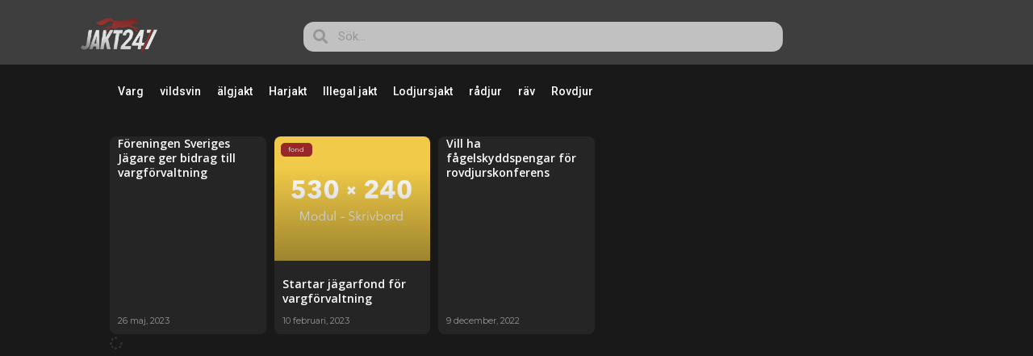

--- FILE ---
content_type: text/css
request_url: https://jakt247.se/wp-content/uploads/elementor/css/post-40369.css?ver=1767829666
body_size: 944
content:
.elementor-40369 .elementor-element.elementor-element-46d0f8fa > .elementor-container > .elementor-column > .elementor-widget-wrap{align-content:center;align-items:center;}.elementor-40369 .elementor-element.elementor-element-46d0f8fa:not(.elementor-motion-effects-element-type-background), .elementor-40369 .elementor-element.elementor-element-46d0f8fa > .elementor-motion-effects-container > .elementor-motion-effects-layer{background-color:#3E3E3E;}.elementor-40369 .elementor-element.elementor-element-46d0f8fa > .elementor-container{min-height:80px;}.elementor-40369 .elementor-element.elementor-element-46d0f8fa{transition:background 0.3s, border 0.3s, border-radius 0.3s, box-shadow 0.3s;margin-top:0px;margin-bottom:0px;padding:0% 7% 0% 7%;z-index:9995;}.elementor-40369 .elementor-element.elementor-element-46d0f8fa > .elementor-background-overlay{transition:background 0.3s, border-radius 0.3s, opacity 0.3s;}.elementor-widget-image .widget-image-caption{color:var( --e-global-color-text );font-family:var( --e-global-typography-text-font-family ), Sans-serif;font-weight:var( --e-global-typography-text-font-weight );}.elementor-40369 .elementor-element.elementor-element-7510942b{width:var( --container-widget-width, 46.934% );max-width:46.934%;--container-widget-width:46.934%;--container-widget-flex-grow:0;text-align:start;}.elementor-40369 .elementor-element.elementor-element-7510942b > .elementor-widget-container{padding:010px 0px 0px 0px;}.elementor-40369 .elementor-element.elementor-element-7510942b img{width:86%;}.elementor-40369 .elementor-element.elementor-element-781af866 > .elementor-element-populated{margin:10px 0px 0px 0px;--e-column-margin-right:0px;--e-column-margin-left:0px;}.elementor-widget-search-form input[type="search"].elementor-search-form__input{font-family:var( --e-global-typography-text-font-family ), Sans-serif;font-weight:var( --e-global-typography-text-font-weight );}.elementor-widget-search-form .elementor-search-form__input,
					.elementor-widget-search-form .elementor-search-form__icon,
					.elementor-widget-search-form .elementor-lightbox .dialog-lightbox-close-button,
					.elementor-widget-search-form .elementor-lightbox .dialog-lightbox-close-button:hover,
					.elementor-widget-search-form.elementor-search-form--skin-full_screen input[type="search"].elementor-search-form__input{color:var( --e-global-color-text );fill:var( --e-global-color-text );}.elementor-widget-search-form .elementor-search-form__submit{font-family:var( --e-global-typography-text-font-family ), Sans-serif;font-weight:var( --e-global-typography-text-font-weight );background-color:var( --e-global-color-secondary );}.elementor-40369 .elementor-element.elementor-element-f3ffef8 > .elementor-widget-container{margin:0px 0px 0px 0px;padding:0% 27% 0% 0%;}.elementor-40369 .elementor-element.elementor-element-f3ffef8 .elementor-search-form__container{min-height:37px;}.elementor-40369 .elementor-element.elementor-element-f3ffef8 .elementor-search-form__submit{min-width:37px;}body:not(.rtl) .elementor-40369 .elementor-element.elementor-element-f3ffef8 .elementor-search-form__icon{padding-left:calc(37px / 3);}body.rtl .elementor-40369 .elementor-element.elementor-element-f3ffef8 .elementor-search-form__icon{padding-right:calc(37px / 3);}.elementor-40369 .elementor-element.elementor-element-f3ffef8 .elementor-search-form__input, .elementor-40369 .elementor-element.elementor-element-f3ffef8.elementor-search-form--button-type-text .elementor-search-form__submit{padding-left:calc(37px / 3);padding-right:calc(37px / 3);}.elementor-40369 .elementor-element.elementor-element-f3ffef8 .elementor-search-form__icon{--e-search-form-icon-size-minimal:18px;}.elementor-40369 .elementor-element.elementor-element-f3ffef8 .elementor-search-form__input,
					.elementor-40369 .elementor-element.elementor-element-f3ffef8 .elementor-search-form__icon,
					.elementor-40369 .elementor-element.elementor-element-f3ffef8 .elementor-lightbox .dialog-lightbox-close-button,
					.elementor-40369 .elementor-element.elementor-element-f3ffef8 .elementor-lightbox .dialog-lightbox-close-button:hover,
					.elementor-40369 .elementor-element.elementor-element-f3ffef8.elementor-search-form--skin-full_screen input[type="search"].elementor-search-form__input{color:var( --e-global-color-text );fill:var( --e-global-color-text );}.elementor-40369 .elementor-element.elementor-element-f3ffef8:not(.elementor-search-form--skin-full_screen) .elementor-search-form__container{background-color:#C1C1C1;border-radius:13px;}.elementor-40369 .elementor-element.elementor-element-f3ffef8.elementor-search-form--skin-full_screen input[type="search"].elementor-search-form__input{background-color:#C1C1C1;border-radius:13px;}.elementor-theme-builder-content-area{height:400px;}.elementor-location-header:before, .elementor-location-footer:before{content:"";display:table;clear:both;}@media(max-width:767px){.elementor-40369 .elementor-element.elementor-element-32b65803{width:100%;}.elementor-40369 .elementor-element.elementor-element-32b65803.elementor-column > .elementor-widget-wrap{justify-content:center;}.elementor-40369 .elementor-element.elementor-element-7510942b > .elementor-widget-container{padding:12px 0px 10px 0px;}.elementor-40369 .elementor-element.elementor-element-7510942b{align-self:center;text-align:center;}.elementor-40369 .elementor-element.elementor-element-7510942b img{width:100%;}.elementor-40369 .elementor-element.elementor-element-781af866{width:100%;}.elementor-40369 .elementor-element.elementor-element-781af866 > .elementor-element-populated{padding:0px 0px 12px 0px;}.elementor-40369 .elementor-element.elementor-element-f3ffef8{width:var( --container-widget-width, 314px );max-width:314px;--container-widget-width:314px;--container-widget-flex-grow:0;}.elementor-40369 .elementor-element.elementor-element-f3ffef8 > .elementor-widget-container{padding:0% 0% 0% 0%;}.elementor-40369 .elementor-element.elementor-element-f3ffef8:not(.elementor-search-form--skin-full_screen) .elementor-search-form__container{border-radius:10px;}.elementor-40369 .elementor-element.elementor-element-f3ffef8.elementor-search-form--skin-full_screen input[type="search"].elementor-search-form__input{border-radius:10px;}}@media(min-width:768px){.elementor-40369 .elementor-element.elementor-element-32b65803{width:26.009%;}.elementor-40369 .elementor-element.elementor-element-781af866{width:73.991%;}}

--- FILE ---
content_type: text/css
request_url: https://jakt247.se/wp-content/uploads/elementor/css/post-12597.css?ver=1767829858
body_size: 1353
content:
.elementor-12597 .elementor-element.elementor-element-440c63ef:not(.elementor-motion-effects-element-type-background), .elementor-12597 .elementor-element.elementor-element-440c63ef > .elementor-motion-effects-container > .elementor-motion-effects-layer{background-color:#191919;}.elementor-12597 .elementor-element.elementor-element-440c63ef > .elementor-background-overlay{opacity:1;transition:background 0.3s, border-radius 0.3s, opacity 0.3s;}.elementor-12597 .elementor-element.elementor-element-440c63ef{transition:background 0.3s, border 0.3s, border-radius 0.3s, box-shadow 0.3s;padding:0px 0px 0px 0px;}.elementor-widget-nav-menu .elementor-nav-menu .elementor-item{font-family:var( --e-global-typography-primary-font-family ), Sans-serif;font-weight:var( --e-global-typography-primary-font-weight );}.elementor-widget-nav-menu .elementor-nav-menu--main .elementor-item{color:var( --e-global-color-text );fill:var( --e-global-color-text );}.elementor-widget-nav-menu .elementor-nav-menu--main .elementor-item:hover,
					.elementor-widget-nav-menu .elementor-nav-menu--main .elementor-item.elementor-item-active,
					.elementor-widget-nav-menu .elementor-nav-menu--main .elementor-item.highlighted,
					.elementor-widget-nav-menu .elementor-nav-menu--main .elementor-item:focus{color:var( --e-global-color-accent );fill:var( --e-global-color-accent );}.elementor-widget-nav-menu .elementor-nav-menu--main:not(.e--pointer-framed) .elementor-item:before,
					.elementor-widget-nav-menu .elementor-nav-menu--main:not(.e--pointer-framed) .elementor-item:after{background-color:var( --e-global-color-accent );}.elementor-widget-nav-menu .e--pointer-framed .elementor-item:before,
					.elementor-widget-nav-menu .e--pointer-framed .elementor-item:after{border-color:var( --e-global-color-accent );}.elementor-widget-nav-menu{--e-nav-menu-divider-color:var( --e-global-color-text );}.elementor-widget-nav-menu .elementor-nav-menu--dropdown .elementor-item, .elementor-widget-nav-menu .elementor-nav-menu--dropdown  .elementor-sub-item{font-family:var( --e-global-typography-accent-font-family ), Sans-serif;font-weight:var( --e-global-typography-accent-font-weight );}.elementor-12597 .elementor-element.elementor-element-fc4aa62 > .elementor-widget-container{margin:0% 10% 0% 10%;}.elementor-12597 .elementor-element.elementor-element-fc4aa62 .elementor-menu-toggle{margin:0 auto;}.elementor-12597 .elementor-element.elementor-element-fc4aa62 .elementor-nav-menu .elementor-item{font-family:"Roboto", Sans-serif;font-size:14px;font-weight:500;word-spacing:0px;}.elementor-12597 .elementor-element.elementor-element-fc4aa62 .elementor-nav-menu--main .elementor-item{color:#FFFFFF;fill:#FFFFFF;padding-left:10px;padding-right:10px;}.elementor-12597 .elementor-element.elementor-element-fc4aa62 .elementor-nav-menu--main .elementor-item:hover,
					.elementor-12597 .elementor-element.elementor-element-fc4aa62 .elementor-nav-menu--main .elementor-item.elementor-item-active,
					.elementor-12597 .elementor-element.elementor-element-fc4aa62 .elementor-nav-menu--main .elementor-item.highlighted,
					.elementor-12597 .elementor-element.elementor-element-fc4aa62 .elementor-nav-menu--main .elementor-item:focus{color:var( --e-global-color-text );fill:var( --e-global-color-text );}.elementor-12597 .elementor-element.elementor-element-fc4aa62 .elementor-nav-menu--main:not(.e--pointer-framed) .elementor-item:before,
					.elementor-12597 .elementor-element.elementor-element-fc4aa62 .elementor-nav-menu--main:not(.e--pointer-framed) .elementor-item:after{background-color:var( --e-global-color-text );}.elementor-12597 .elementor-element.elementor-element-fc4aa62 .e--pointer-framed .elementor-item:before,
					.elementor-12597 .elementor-element.elementor-element-fc4aa62 .e--pointer-framed .elementor-item:after{border-color:var( --e-global-color-text );}.elementor-12597 .elementor-element.elementor-element-fc4aa62 .elementor-nav-menu--main .elementor-item.elementor-item-active{color:#A21212;}.elementor-12597 .elementor-element.elementor-element-fc4aa62 .e--pointer-framed .elementor-item:before{border-width:0px;}.elementor-12597 .elementor-element.elementor-element-fc4aa62 .e--pointer-framed.e--animation-draw .elementor-item:before{border-width:0 0 0px 0px;}.elementor-12597 .elementor-element.elementor-element-fc4aa62 .e--pointer-framed.e--animation-draw .elementor-item:after{border-width:0px 0px 0 0;}.elementor-12597 .elementor-element.elementor-element-fc4aa62 .e--pointer-framed.e--animation-corners .elementor-item:before{border-width:0px 0 0 0px;}.elementor-12597 .elementor-element.elementor-element-fc4aa62 .e--pointer-framed.e--animation-corners .elementor-item:after{border-width:0 0px 0px 0;}.elementor-12597 .elementor-element.elementor-element-fc4aa62 .e--pointer-underline .elementor-item:after,
					 .elementor-12597 .elementor-element.elementor-element-fc4aa62 .e--pointer-overline .elementor-item:before,
					 .elementor-12597 .elementor-element.elementor-element-fc4aa62 .e--pointer-double-line .elementor-item:before,
					 .elementor-12597 .elementor-element.elementor-element-fc4aa62 .e--pointer-double-line .elementor-item:after{height:0px;}.elementor-12597 .elementor-element.elementor-element-fc4aa62 .elementor-nav-menu--dropdown a, .elementor-12597 .elementor-element.elementor-element-fc4aa62 .elementor-menu-toggle{color:#FFFFFF;fill:#FFFFFF;}.elementor-12597 .elementor-element.elementor-element-fc4aa62 .elementor-nav-menu--dropdown{background-color:#323232;}.elementor-widget-archive-posts .elementor-button{background-color:var( --e-global-color-accent );font-family:var( --e-global-typography-accent-font-family ), Sans-serif;font-weight:var( --e-global-typography-accent-font-weight );}.elementor-widget-archive-posts .elementor-post__title, .elementor-widget-archive-posts .elementor-post__title a{color:var( --e-global-color-secondary );font-family:var( --e-global-typography-primary-font-family ), Sans-serif;font-weight:var( --e-global-typography-primary-font-weight );}.elementor-widget-archive-posts .elementor-post__meta-data{font-family:var( --e-global-typography-secondary-font-family ), Sans-serif;font-weight:var( --e-global-typography-secondary-font-weight );}.elementor-widget-archive-posts .elementor-post__excerpt p{font-family:var( --e-global-typography-text-font-family ), Sans-serif;font-weight:var( --e-global-typography-text-font-weight );}.elementor-widget-archive-posts .elementor-post__read-more{color:var( --e-global-color-accent );}.elementor-widget-archive-posts a.elementor-post__read-more{font-family:var( --e-global-typography-accent-font-family ), Sans-serif;font-weight:var( --e-global-typography-accent-font-weight );}.elementor-widget-archive-posts .elementor-post__card .elementor-post__badge{background-color:var( --e-global-color-accent );font-family:var( --e-global-typography-accent-font-family ), Sans-serif;font-weight:var( --e-global-typography-accent-font-weight );}.elementor-widget-archive-posts .elementor-pagination{font-family:var( --e-global-typography-secondary-font-family ), Sans-serif;font-weight:var( --e-global-typography-secondary-font-weight );}.elementor-widget-archive-posts .e-load-more-message{font-family:var( --e-global-typography-secondary-font-family ), Sans-serif;font-weight:var( --e-global-typography-secondary-font-weight );}.elementor-widget-archive-posts .elementor-posts-nothing-found{color:var( --e-global-color-text );font-family:var( --e-global-typography-text-font-family ), Sans-serif;font-weight:var( --e-global-typography-text-font-weight );}.elementor-12597 .elementor-element.elementor-element-6d32f2f8{--grid-row-gap:10px;--grid-column-gap:10px;}.elementor-12597 .elementor-element.elementor-element-6d32f2f8 > .elementor-widget-container{margin:1% 10% 0% 10%;border-style:none;}.elementor-12597 .elementor-element.elementor-element-6d32f2f8 .elementor-posts-container .elementor-post__thumbnail{padding-bottom:calc( 0.8 * 100% );}.elementor-12597 .elementor-element.elementor-element-6d32f2f8:after{content:"0.8";}.elementor-12597 .elementor-element.elementor-element-6d32f2f8 .elementor-post__thumbnail__link{width:100%;}.elementor-12597 .elementor-element.elementor-element-6d32f2f8 .elementor-post__meta-data span + span:before{content:"•";}.elementor-12597 .elementor-element.elementor-element-6d32f2f8 .elementor-post__card{background-color:#252525;border-color:#FFFFFF00;border-radius:8px;padding-top:0px;padding-bottom:0px;}.elementor-12597 .elementor-element.elementor-element-6d32f2f8 .elementor-post__text{padding:0 10px;margin-top:0px;}.elementor-12597 .elementor-element.elementor-element-6d32f2f8 .elementor-post__meta-data{padding:10px 10px;color:#FFFFFF80;font-family:"Montserrat", Sans-serif;font-size:11px;font-weight:400;}.elementor-12597 .elementor-element.elementor-element-6d32f2f8 .elementor-post__avatar{padding-right:10px;padding-left:10px;}.elementor-12597 .elementor-element.elementor-element-6d32f2f8 .elementor-post__card .elementor-post__meta-data{border-top-color:#FFFFFF00;}.elementor-12597 .elementor-element.elementor-element-6d32f2f8 .elementor-post__badge{left:0;}.elementor-12597 .elementor-element.elementor-element-6d32f2f8 .elementor-post__card .elementor-post__badge{background-color:#982828;color:#ffffff;border-radius:5px;font-size:8px;margin:8px;font-family:"Montserrat", Sans-serif;font-weight:400;text-transform:none;}.elementor-12597 .elementor-element.elementor-element-6d32f2f8 .elementor-post__title, .elementor-12597 .elementor-element.elementor-element-6d32f2f8 .elementor-post__title a{color:#FFFFFF;font-family:"Open Sans", Sans-serif;font-size:14px;font-weight:600;text-transform:none;line-height:1.3em;}.elementor-12597 .elementor-element.elementor-element-6d32f2f8 .elementor-post__title{margin-bottom:0px;}.elementor-12597 .elementor-element.elementor-element-6d32f2f8 .elementor-posts-nothing-found{color:#FEFEFF;font-family:"Montserrat", Sans-serif;font-size:18px;}@media(max-width:1024px){.elementor-12597 .elementor-element.elementor-element-440c63ef{padding:100px 25px 0px 25px;}.elementor-12597 .elementor-element.elementor-element-21ec2615 > .elementor-element-populated{padding:0px 0px 0px 0px;}}@media(max-width:767px){.elementor-12597 .elementor-element.elementor-element-440c63ef{padding:50px 15px 50px 15px;}.elementor-12597 .elementor-element.elementor-element-fc4aa62 .elementor-nav-menu--dropdown{border-radius:9px 9px 9px 9px;}.elementor-12597 .elementor-element.elementor-element-fc4aa62 .elementor-nav-menu--dropdown li:first-child a{border-top-left-radius:9px;border-top-right-radius:9px;}.elementor-12597 .elementor-element.elementor-element-fc4aa62 .elementor-nav-menu--dropdown li:last-child a{border-bottom-right-radius:9px;border-bottom-left-radius:9px;}.elementor-12597 .elementor-element.elementor-element-fc4aa62 .elementor-nav-menu--dropdown a{padding-top:3px;padding-bottom:3px;}.elementor-12597 .elementor-element.elementor-element-fc4aa62 .elementor-nav-menu--main > .elementor-nav-menu > li > .elementor-nav-menu--dropdown, .elementor-12597 .elementor-element.elementor-element-fc4aa62 .elementor-nav-menu__container.elementor-nav-menu--dropdown{margin-top:-1px !important;}.elementor-12597 .elementor-element.elementor-element-6d32f2f8 .elementor-posts-container .elementor-post__thumbnail{padding-bottom:calc( 0.5 * 100% );}.elementor-12597 .elementor-element.elementor-element-6d32f2f8:after{content:"0.5";}.elementor-12597 .elementor-element.elementor-element-6d32f2f8 .elementor-post__thumbnail__link{width:100%;}}